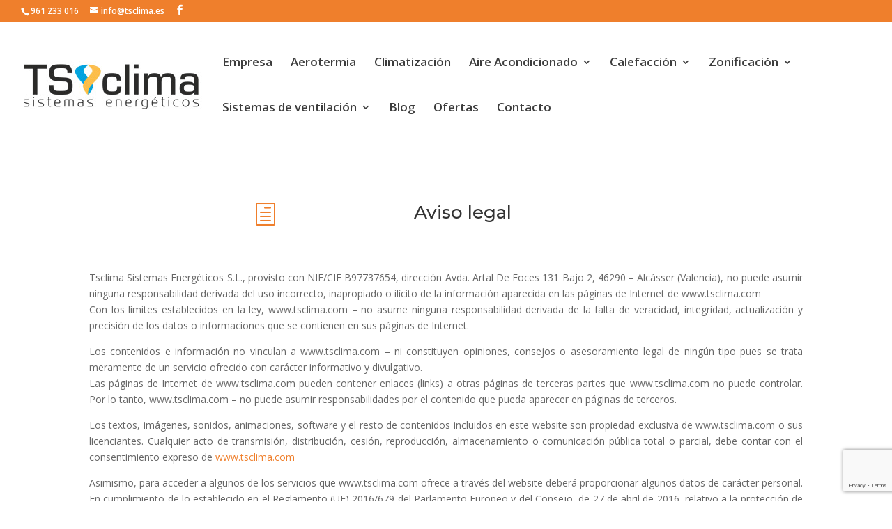

--- FILE ---
content_type: text/html; charset=utf-8
request_url: https://www.google.com/recaptcha/api2/anchor?ar=1&k=6LcSCN0qAAAAANreerXKjRkPwR77Gw1p6GLAJ43x&co=aHR0cHM6Ly90c2NsaW1hLmNvbTo0NDM.&hl=en&v=PoyoqOPhxBO7pBk68S4YbpHZ&size=invisible&anchor-ms=20000&execute-ms=30000&cb=y64v4mbkccvj
body_size: 49591
content:
<!DOCTYPE HTML><html dir="ltr" lang="en"><head><meta http-equiv="Content-Type" content="text/html; charset=UTF-8">
<meta http-equiv="X-UA-Compatible" content="IE=edge">
<title>reCAPTCHA</title>
<style type="text/css">
/* cyrillic-ext */
@font-face {
  font-family: 'Roboto';
  font-style: normal;
  font-weight: 400;
  font-stretch: 100%;
  src: url(//fonts.gstatic.com/s/roboto/v48/KFO7CnqEu92Fr1ME7kSn66aGLdTylUAMa3GUBHMdazTgWw.woff2) format('woff2');
  unicode-range: U+0460-052F, U+1C80-1C8A, U+20B4, U+2DE0-2DFF, U+A640-A69F, U+FE2E-FE2F;
}
/* cyrillic */
@font-face {
  font-family: 'Roboto';
  font-style: normal;
  font-weight: 400;
  font-stretch: 100%;
  src: url(//fonts.gstatic.com/s/roboto/v48/KFO7CnqEu92Fr1ME7kSn66aGLdTylUAMa3iUBHMdazTgWw.woff2) format('woff2');
  unicode-range: U+0301, U+0400-045F, U+0490-0491, U+04B0-04B1, U+2116;
}
/* greek-ext */
@font-face {
  font-family: 'Roboto';
  font-style: normal;
  font-weight: 400;
  font-stretch: 100%;
  src: url(//fonts.gstatic.com/s/roboto/v48/KFO7CnqEu92Fr1ME7kSn66aGLdTylUAMa3CUBHMdazTgWw.woff2) format('woff2');
  unicode-range: U+1F00-1FFF;
}
/* greek */
@font-face {
  font-family: 'Roboto';
  font-style: normal;
  font-weight: 400;
  font-stretch: 100%;
  src: url(//fonts.gstatic.com/s/roboto/v48/KFO7CnqEu92Fr1ME7kSn66aGLdTylUAMa3-UBHMdazTgWw.woff2) format('woff2');
  unicode-range: U+0370-0377, U+037A-037F, U+0384-038A, U+038C, U+038E-03A1, U+03A3-03FF;
}
/* math */
@font-face {
  font-family: 'Roboto';
  font-style: normal;
  font-weight: 400;
  font-stretch: 100%;
  src: url(//fonts.gstatic.com/s/roboto/v48/KFO7CnqEu92Fr1ME7kSn66aGLdTylUAMawCUBHMdazTgWw.woff2) format('woff2');
  unicode-range: U+0302-0303, U+0305, U+0307-0308, U+0310, U+0312, U+0315, U+031A, U+0326-0327, U+032C, U+032F-0330, U+0332-0333, U+0338, U+033A, U+0346, U+034D, U+0391-03A1, U+03A3-03A9, U+03B1-03C9, U+03D1, U+03D5-03D6, U+03F0-03F1, U+03F4-03F5, U+2016-2017, U+2034-2038, U+203C, U+2040, U+2043, U+2047, U+2050, U+2057, U+205F, U+2070-2071, U+2074-208E, U+2090-209C, U+20D0-20DC, U+20E1, U+20E5-20EF, U+2100-2112, U+2114-2115, U+2117-2121, U+2123-214F, U+2190, U+2192, U+2194-21AE, U+21B0-21E5, U+21F1-21F2, U+21F4-2211, U+2213-2214, U+2216-22FF, U+2308-230B, U+2310, U+2319, U+231C-2321, U+2336-237A, U+237C, U+2395, U+239B-23B7, U+23D0, U+23DC-23E1, U+2474-2475, U+25AF, U+25B3, U+25B7, U+25BD, U+25C1, U+25CA, U+25CC, U+25FB, U+266D-266F, U+27C0-27FF, U+2900-2AFF, U+2B0E-2B11, U+2B30-2B4C, U+2BFE, U+3030, U+FF5B, U+FF5D, U+1D400-1D7FF, U+1EE00-1EEFF;
}
/* symbols */
@font-face {
  font-family: 'Roboto';
  font-style: normal;
  font-weight: 400;
  font-stretch: 100%;
  src: url(//fonts.gstatic.com/s/roboto/v48/KFO7CnqEu92Fr1ME7kSn66aGLdTylUAMaxKUBHMdazTgWw.woff2) format('woff2');
  unicode-range: U+0001-000C, U+000E-001F, U+007F-009F, U+20DD-20E0, U+20E2-20E4, U+2150-218F, U+2190, U+2192, U+2194-2199, U+21AF, U+21E6-21F0, U+21F3, U+2218-2219, U+2299, U+22C4-22C6, U+2300-243F, U+2440-244A, U+2460-24FF, U+25A0-27BF, U+2800-28FF, U+2921-2922, U+2981, U+29BF, U+29EB, U+2B00-2BFF, U+4DC0-4DFF, U+FFF9-FFFB, U+10140-1018E, U+10190-1019C, U+101A0, U+101D0-101FD, U+102E0-102FB, U+10E60-10E7E, U+1D2C0-1D2D3, U+1D2E0-1D37F, U+1F000-1F0FF, U+1F100-1F1AD, U+1F1E6-1F1FF, U+1F30D-1F30F, U+1F315, U+1F31C, U+1F31E, U+1F320-1F32C, U+1F336, U+1F378, U+1F37D, U+1F382, U+1F393-1F39F, U+1F3A7-1F3A8, U+1F3AC-1F3AF, U+1F3C2, U+1F3C4-1F3C6, U+1F3CA-1F3CE, U+1F3D4-1F3E0, U+1F3ED, U+1F3F1-1F3F3, U+1F3F5-1F3F7, U+1F408, U+1F415, U+1F41F, U+1F426, U+1F43F, U+1F441-1F442, U+1F444, U+1F446-1F449, U+1F44C-1F44E, U+1F453, U+1F46A, U+1F47D, U+1F4A3, U+1F4B0, U+1F4B3, U+1F4B9, U+1F4BB, U+1F4BF, U+1F4C8-1F4CB, U+1F4D6, U+1F4DA, U+1F4DF, U+1F4E3-1F4E6, U+1F4EA-1F4ED, U+1F4F7, U+1F4F9-1F4FB, U+1F4FD-1F4FE, U+1F503, U+1F507-1F50B, U+1F50D, U+1F512-1F513, U+1F53E-1F54A, U+1F54F-1F5FA, U+1F610, U+1F650-1F67F, U+1F687, U+1F68D, U+1F691, U+1F694, U+1F698, U+1F6AD, U+1F6B2, U+1F6B9-1F6BA, U+1F6BC, U+1F6C6-1F6CF, U+1F6D3-1F6D7, U+1F6E0-1F6EA, U+1F6F0-1F6F3, U+1F6F7-1F6FC, U+1F700-1F7FF, U+1F800-1F80B, U+1F810-1F847, U+1F850-1F859, U+1F860-1F887, U+1F890-1F8AD, U+1F8B0-1F8BB, U+1F8C0-1F8C1, U+1F900-1F90B, U+1F93B, U+1F946, U+1F984, U+1F996, U+1F9E9, U+1FA00-1FA6F, U+1FA70-1FA7C, U+1FA80-1FA89, U+1FA8F-1FAC6, U+1FACE-1FADC, U+1FADF-1FAE9, U+1FAF0-1FAF8, U+1FB00-1FBFF;
}
/* vietnamese */
@font-face {
  font-family: 'Roboto';
  font-style: normal;
  font-weight: 400;
  font-stretch: 100%;
  src: url(//fonts.gstatic.com/s/roboto/v48/KFO7CnqEu92Fr1ME7kSn66aGLdTylUAMa3OUBHMdazTgWw.woff2) format('woff2');
  unicode-range: U+0102-0103, U+0110-0111, U+0128-0129, U+0168-0169, U+01A0-01A1, U+01AF-01B0, U+0300-0301, U+0303-0304, U+0308-0309, U+0323, U+0329, U+1EA0-1EF9, U+20AB;
}
/* latin-ext */
@font-face {
  font-family: 'Roboto';
  font-style: normal;
  font-weight: 400;
  font-stretch: 100%;
  src: url(//fonts.gstatic.com/s/roboto/v48/KFO7CnqEu92Fr1ME7kSn66aGLdTylUAMa3KUBHMdazTgWw.woff2) format('woff2');
  unicode-range: U+0100-02BA, U+02BD-02C5, U+02C7-02CC, U+02CE-02D7, U+02DD-02FF, U+0304, U+0308, U+0329, U+1D00-1DBF, U+1E00-1E9F, U+1EF2-1EFF, U+2020, U+20A0-20AB, U+20AD-20C0, U+2113, U+2C60-2C7F, U+A720-A7FF;
}
/* latin */
@font-face {
  font-family: 'Roboto';
  font-style: normal;
  font-weight: 400;
  font-stretch: 100%;
  src: url(//fonts.gstatic.com/s/roboto/v48/KFO7CnqEu92Fr1ME7kSn66aGLdTylUAMa3yUBHMdazQ.woff2) format('woff2');
  unicode-range: U+0000-00FF, U+0131, U+0152-0153, U+02BB-02BC, U+02C6, U+02DA, U+02DC, U+0304, U+0308, U+0329, U+2000-206F, U+20AC, U+2122, U+2191, U+2193, U+2212, U+2215, U+FEFF, U+FFFD;
}
/* cyrillic-ext */
@font-face {
  font-family: 'Roboto';
  font-style: normal;
  font-weight: 500;
  font-stretch: 100%;
  src: url(//fonts.gstatic.com/s/roboto/v48/KFO7CnqEu92Fr1ME7kSn66aGLdTylUAMa3GUBHMdazTgWw.woff2) format('woff2');
  unicode-range: U+0460-052F, U+1C80-1C8A, U+20B4, U+2DE0-2DFF, U+A640-A69F, U+FE2E-FE2F;
}
/* cyrillic */
@font-face {
  font-family: 'Roboto';
  font-style: normal;
  font-weight: 500;
  font-stretch: 100%;
  src: url(//fonts.gstatic.com/s/roboto/v48/KFO7CnqEu92Fr1ME7kSn66aGLdTylUAMa3iUBHMdazTgWw.woff2) format('woff2');
  unicode-range: U+0301, U+0400-045F, U+0490-0491, U+04B0-04B1, U+2116;
}
/* greek-ext */
@font-face {
  font-family: 'Roboto';
  font-style: normal;
  font-weight: 500;
  font-stretch: 100%;
  src: url(//fonts.gstatic.com/s/roboto/v48/KFO7CnqEu92Fr1ME7kSn66aGLdTylUAMa3CUBHMdazTgWw.woff2) format('woff2');
  unicode-range: U+1F00-1FFF;
}
/* greek */
@font-face {
  font-family: 'Roboto';
  font-style: normal;
  font-weight: 500;
  font-stretch: 100%;
  src: url(//fonts.gstatic.com/s/roboto/v48/KFO7CnqEu92Fr1ME7kSn66aGLdTylUAMa3-UBHMdazTgWw.woff2) format('woff2');
  unicode-range: U+0370-0377, U+037A-037F, U+0384-038A, U+038C, U+038E-03A1, U+03A3-03FF;
}
/* math */
@font-face {
  font-family: 'Roboto';
  font-style: normal;
  font-weight: 500;
  font-stretch: 100%;
  src: url(//fonts.gstatic.com/s/roboto/v48/KFO7CnqEu92Fr1ME7kSn66aGLdTylUAMawCUBHMdazTgWw.woff2) format('woff2');
  unicode-range: U+0302-0303, U+0305, U+0307-0308, U+0310, U+0312, U+0315, U+031A, U+0326-0327, U+032C, U+032F-0330, U+0332-0333, U+0338, U+033A, U+0346, U+034D, U+0391-03A1, U+03A3-03A9, U+03B1-03C9, U+03D1, U+03D5-03D6, U+03F0-03F1, U+03F4-03F5, U+2016-2017, U+2034-2038, U+203C, U+2040, U+2043, U+2047, U+2050, U+2057, U+205F, U+2070-2071, U+2074-208E, U+2090-209C, U+20D0-20DC, U+20E1, U+20E5-20EF, U+2100-2112, U+2114-2115, U+2117-2121, U+2123-214F, U+2190, U+2192, U+2194-21AE, U+21B0-21E5, U+21F1-21F2, U+21F4-2211, U+2213-2214, U+2216-22FF, U+2308-230B, U+2310, U+2319, U+231C-2321, U+2336-237A, U+237C, U+2395, U+239B-23B7, U+23D0, U+23DC-23E1, U+2474-2475, U+25AF, U+25B3, U+25B7, U+25BD, U+25C1, U+25CA, U+25CC, U+25FB, U+266D-266F, U+27C0-27FF, U+2900-2AFF, U+2B0E-2B11, U+2B30-2B4C, U+2BFE, U+3030, U+FF5B, U+FF5D, U+1D400-1D7FF, U+1EE00-1EEFF;
}
/* symbols */
@font-face {
  font-family: 'Roboto';
  font-style: normal;
  font-weight: 500;
  font-stretch: 100%;
  src: url(//fonts.gstatic.com/s/roboto/v48/KFO7CnqEu92Fr1ME7kSn66aGLdTylUAMaxKUBHMdazTgWw.woff2) format('woff2');
  unicode-range: U+0001-000C, U+000E-001F, U+007F-009F, U+20DD-20E0, U+20E2-20E4, U+2150-218F, U+2190, U+2192, U+2194-2199, U+21AF, U+21E6-21F0, U+21F3, U+2218-2219, U+2299, U+22C4-22C6, U+2300-243F, U+2440-244A, U+2460-24FF, U+25A0-27BF, U+2800-28FF, U+2921-2922, U+2981, U+29BF, U+29EB, U+2B00-2BFF, U+4DC0-4DFF, U+FFF9-FFFB, U+10140-1018E, U+10190-1019C, U+101A0, U+101D0-101FD, U+102E0-102FB, U+10E60-10E7E, U+1D2C0-1D2D3, U+1D2E0-1D37F, U+1F000-1F0FF, U+1F100-1F1AD, U+1F1E6-1F1FF, U+1F30D-1F30F, U+1F315, U+1F31C, U+1F31E, U+1F320-1F32C, U+1F336, U+1F378, U+1F37D, U+1F382, U+1F393-1F39F, U+1F3A7-1F3A8, U+1F3AC-1F3AF, U+1F3C2, U+1F3C4-1F3C6, U+1F3CA-1F3CE, U+1F3D4-1F3E0, U+1F3ED, U+1F3F1-1F3F3, U+1F3F5-1F3F7, U+1F408, U+1F415, U+1F41F, U+1F426, U+1F43F, U+1F441-1F442, U+1F444, U+1F446-1F449, U+1F44C-1F44E, U+1F453, U+1F46A, U+1F47D, U+1F4A3, U+1F4B0, U+1F4B3, U+1F4B9, U+1F4BB, U+1F4BF, U+1F4C8-1F4CB, U+1F4D6, U+1F4DA, U+1F4DF, U+1F4E3-1F4E6, U+1F4EA-1F4ED, U+1F4F7, U+1F4F9-1F4FB, U+1F4FD-1F4FE, U+1F503, U+1F507-1F50B, U+1F50D, U+1F512-1F513, U+1F53E-1F54A, U+1F54F-1F5FA, U+1F610, U+1F650-1F67F, U+1F687, U+1F68D, U+1F691, U+1F694, U+1F698, U+1F6AD, U+1F6B2, U+1F6B9-1F6BA, U+1F6BC, U+1F6C6-1F6CF, U+1F6D3-1F6D7, U+1F6E0-1F6EA, U+1F6F0-1F6F3, U+1F6F7-1F6FC, U+1F700-1F7FF, U+1F800-1F80B, U+1F810-1F847, U+1F850-1F859, U+1F860-1F887, U+1F890-1F8AD, U+1F8B0-1F8BB, U+1F8C0-1F8C1, U+1F900-1F90B, U+1F93B, U+1F946, U+1F984, U+1F996, U+1F9E9, U+1FA00-1FA6F, U+1FA70-1FA7C, U+1FA80-1FA89, U+1FA8F-1FAC6, U+1FACE-1FADC, U+1FADF-1FAE9, U+1FAF0-1FAF8, U+1FB00-1FBFF;
}
/* vietnamese */
@font-face {
  font-family: 'Roboto';
  font-style: normal;
  font-weight: 500;
  font-stretch: 100%;
  src: url(//fonts.gstatic.com/s/roboto/v48/KFO7CnqEu92Fr1ME7kSn66aGLdTylUAMa3OUBHMdazTgWw.woff2) format('woff2');
  unicode-range: U+0102-0103, U+0110-0111, U+0128-0129, U+0168-0169, U+01A0-01A1, U+01AF-01B0, U+0300-0301, U+0303-0304, U+0308-0309, U+0323, U+0329, U+1EA0-1EF9, U+20AB;
}
/* latin-ext */
@font-face {
  font-family: 'Roboto';
  font-style: normal;
  font-weight: 500;
  font-stretch: 100%;
  src: url(//fonts.gstatic.com/s/roboto/v48/KFO7CnqEu92Fr1ME7kSn66aGLdTylUAMa3KUBHMdazTgWw.woff2) format('woff2');
  unicode-range: U+0100-02BA, U+02BD-02C5, U+02C7-02CC, U+02CE-02D7, U+02DD-02FF, U+0304, U+0308, U+0329, U+1D00-1DBF, U+1E00-1E9F, U+1EF2-1EFF, U+2020, U+20A0-20AB, U+20AD-20C0, U+2113, U+2C60-2C7F, U+A720-A7FF;
}
/* latin */
@font-face {
  font-family: 'Roboto';
  font-style: normal;
  font-weight: 500;
  font-stretch: 100%;
  src: url(//fonts.gstatic.com/s/roboto/v48/KFO7CnqEu92Fr1ME7kSn66aGLdTylUAMa3yUBHMdazQ.woff2) format('woff2');
  unicode-range: U+0000-00FF, U+0131, U+0152-0153, U+02BB-02BC, U+02C6, U+02DA, U+02DC, U+0304, U+0308, U+0329, U+2000-206F, U+20AC, U+2122, U+2191, U+2193, U+2212, U+2215, U+FEFF, U+FFFD;
}
/* cyrillic-ext */
@font-face {
  font-family: 'Roboto';
  font-style: normal;
  font-weight: 900;
  font-stretch: 100%;
  src: url(//fonts.gstatic.com/s/roboto/v48/KFO7CnqEu92Fr1ME7kSn66aGLdTylUAMa3GUBHMdazTgWw.woff2) format('woff2');
  unicode-range: U+0460-052F, U+1C80-1C8A, U+20B4, U+2DE0-2DFF, U+A640-A69F, U+FE2E-FE2F;
}
/* cyrillic */
@font-face {
  font-family: 'Roboto';
  font-style: normal;
  font-weight: 900;
  font-stretch: 100%;
  src: url(//fonts.gstatic.com/s/roboto/v48/KFO7CnqEu92Fr1ME7kSn66aGLdTylUAMa3iUBHMdazTgWw.woff2) format('woff2');
  unicode-range: U+0301, U+0400-045F, U+0490-0491, U+04B0-04B1, U+2116;
}
/* greek-ext */
@font-face {
  font-family: 'Roboto';
  font-style: normal;
  font-weight: 900;
  font-stretch: 100%;
  src: url(//fonts.gstatic.com/s/roboto/v48/KFO7CnqEu92Fr1ME7kSn66aGLdTylUAMa3CUBHMdazTgWw.woff2) format('woff2');
  unicode-range: U+1F00-1FFF;
}
/* greek */
@font-face {
  font-family: 'Roboto';
  font-style: normal;
  font-weight: 900;
  font-stretch: 100%;
  src: url(//fonts.gstatic.com/s/roboto/v48/KFO7CnqEu92Fr1ME7kSn66aGLdTylUAMa3-UBHMdazTgWw.woff2) format('woff2');
  unicode-range: U+0370-0377, U+037A-037F, U+0384-038A, U+038C, U+038E-03A1, U+03A3-03FF;
}
/* math */
@font-face {
  font-family: 'Roboto';
  font-style: normal;
  font-weight: 900;
  font-stretch: 100%;
  src: url(//fonts.gstatic.com/s/roboto/v48/KFO7CnqEu92Fr1ME7kSn66aGLdTylUAMawCUBHMdazTgWw.woff2) format('woff2');
  unicode-range: U+0302-0303, U+0305, U+0307-0308, U+0310, U+0312, U+0315, U+031A, U+0326-0327, U+032C, U+032F-0330, U+0332-0333, U+0338, U+033A, U+0346, U+034D, U+0391-03A1, U+03A3-03A9, U+03B1-03C9, U+03D1, U+03D5-03D6, U+03F0-03F1, U+03F4-03F5, U+2016-2017, U+2034-2038, U+203C, U+2040, U+2043, U+2047, U+2050, U+2057, U+205F, U+2070-2071, U+2074-208E, U+2090-209C, U+20D0-20DC, U+20E1, U+20E5-20EF, U+2100-2112, U+2114-2115, U+2117-2121, U+2123-214F, U+2190, U+2192, U+2194-21AE, U+21B0-21E5, U+21F1-21F2, U+21F4-2211, U+2213-2214, U+2216-22FF, U+2308-230B, U+2310, U+2319, U+231C-2321, U+2336-237A, U+237C, U+2395, U+239B-23B7, U+23D0, U+23DC-23E1, U+2474-2475, U+25AF, U+25B3, U+25B7, U+25BD, U+25C1, U+25CA, U+25CC, U+25FB, U+266D-266F, U+27C0-27FF, U+2900-2AFF, U+2B0E-2B11, U+2B30-2B4C, U+2BFE, U+3030, U+FF5B, U+FF5D, U+1D400-1D7FF, U+1EE00-1EEFF;
}
/* symbols */
@font-face {
  font-family: 'Roboto';
  font-style: normal;
  font-weight: 900;
  font-stretch: 100%;
  src: url(//fonts.gstatic.com/s/roboto/v48/KFO7CnqEu92Fr1ME7kSn66aGLdTylUAMaxKUBHMdazTgWw.woff2) format('woff2');
  unicode-range: U+0001-000C, U+000E-001F, U+007F-009F, U+20DD-20E0, U+20E2-20E4, U+2150-218F, U+2190, U+2192, U+2194-2199, U+21AF, U+21E6-21F0, U+21F3, U+2218-2219, U+2299, U+22C4-22C6, U+2300-243F, U+2440-244A, U+2460-24FF, U+25A0-27BF, U+2800-28FF, U+2921-2922, U+2981, U+29BF, U+29EB, U+2B00-2BFF, U+4DC0-4DFF, U+FFF9-FFFB, U+10140-1018E, U+10190-1019C, U+101A0, U+101D0-101FD, U+102E0-102FB, U+10E60-10E7E, U+1D2C0-1D2D3, U+1D2E0-1D37F, U+1F000-1F0FF, U+1F100-1F1AD, U+1F1E6-1F1FF, U+1F30D-1F30F, U+1F315, U+1F31C, U+1F31E, U+1F320-1F32C, U+1F336, U+1F378, U+1F37D, U+1F382, U+1F393-1F39F, U+1F3A7-1F3A8, U+1F3AC-1F3AF, U+1F3C2, U+1F3C4-1F3C6, U+1F3CA-1F3CE, U+1F3D4-1F3E0, U+1F3ED, U+1F3F1-1F3F3, U+1F3F5-1F3F7, U+1F408, U+1F415, U+1F41F, U+1F426, U+1F43F, U+1F441-1F442, U+1F444, U+1F446-1F449, U+1F44C-1F44E, U+1F453, U+1F46A, U+1F47D, U+1F4A3, U+1F4B0, U+1F4B3, U+1F4B9, U+1F4BB, U+1F4BF, U+1F4C8-1F4CB, U+1F4D6, U+1F4DA, U+1F4DF, U+1F4E3-1F4E6, U+1F4EA-1F4ED, U+1F4F7, U+1F4F9-1F4FB, U+1F4FD-1F4FE, U+1F503, U+1F507-1F50B, U+1F50D, U+1F512-1F513, U+1F53E-1F54A, U+1F54F-1F5FA, U+1F610, U+1F650-1F67F, U+1F687, U+1F68D, U+1F691, U+1F694, U+1F698, U+1F6AD, U+1F6B2, U+1F6B9-1F6BA, U+1F6BC, U+1F6C6-1F6CF, U+1F6D3-1F6D7, U+1F6E0-1F6EA, U+1F6F0-1F6F3, U+1F6F7-1F6FC, U+1F700-1F7FF, U+1F800-1F80B, U+1F810-1F847, U+1F850-1F859, U+1F860-1F887, U+1F890-1F8AD, U+1F8B0-1F8BB, U+1F8C0-1F8C1, U+1F900-1F90B, U+1F93B, U+1F946, U+1F984, U+1F996, U+1F9E9, U+1FA00-1FA6F, U+1FA70-1FA7C, U+1FA80-1FA89, U+1FA8F-1FAC6, U+1FACE-1FADC, U+1FADF-1FAE9, U+1FAF0-1FAF8, U+1FB00-1FBFF;
}
/* vietnamese */
@font-face {
  font-family: 'Roboto';
  font-style: normal;
  font-weight: 900;
  font-stretch: 100%;
  src: url(//fonts.gstatic.com/s/roboto/v48/KFO7CnqEu92Fr1ME7kSn66aGLdTylUAMa3OUBHMdazTgWw.woff2) format('woff2');
  unicode-range: U+0102-0103, U+0110-0111, U+0128-0129, U+0168-0169, U+01A0-01A1, U+01AF-01B0, U+0300-0301, U+0303-0304, U+0308-0309, U+0323, U+0329, U+1EA0-1EF9, U+20AB;
}
/* latin-ext */
@font-face {
  font-family: 'Roboto';
  font-style: normal;
  font-weight: 900;
  font-stretch: 100%;
  src: url(//fonts.gstatic.com/s/roboto/v48/KFO7CnqEu92Fr1ME7kSn66aGLdTylUAMa3KUBHMdazTgWw.woff2) format('woff2');
  unicode-range: U+0100-02BA, U+02BD-02C5, U+02C7-02CC, U+02CE-02D7, U+02DD-02FF, U+0304, U+0308, U+0329, U+1D00-1DBF, U+1E00-1E9F, U+1EF2-1EFF, U+2020, U+20A0-20AB, U+20AD-20C0, U+2113, U+2C60-2C7F, U+A720-A7FF;
}
/* latin */
@font-face {
  font-family: 'Roboto';
  font-style: normal;
  font-weight: 900;
  font-stretch: 100%;
  src: url(//fonts.gstatic.com/s/roboto/v48/KFO7CnqEu92Fr1ME7kSn66aGLdTylUAMa3yUBHMdazQ.woff2) format('woff2');
  unicode-range: U+0000-00FF, U+0131, U+0152-0153, U+02BB-02BC, U+02C6, U+02DA, U+02DC, U+0304, U+0308, U+0329, U+2000-206F, U+20AC, U+2122, U+2191, U+2193, U+2212, U+2215, U+FEFF, U+FFFD;
}

</style>
<link rel="stylesheet" type="text/css" href="https://www.gstatic.com/recaptcha/releases/PoyoqOPhxBO7pBk68S4YbpHZ/styles__ltr.css">
<script nonce="Ooajjgm8LnC2ZcKF7IovKA" type="text/javascript">window['__recaptcha_api'] = 'https://www.google.com/recaptcha/api2/';</script>
<script type="text/javascript" src="https://www.gstatic.com/recaptcha/releases/PoyoqOPhxBO7pBk68S4YbpHZ/recaptcha__en.js" nonce="Ooajjgm8LnC2ZcKF7IovKA">
      
    </script></head>
<body><div id="rc-anchor-alert" class="rc-anchor-alert"></div>
<input type="hidden" id="recaptcha-token" value="[base64]">
<script type="text/javascript" nonce="Ooajjgm8LnC2ZcKF7IovKA">
      recaptcha.anchor.Main.init("[\x22ainput\x22,[\x22bgdata\x22,\x22\x22,\[base64]/[base64]/MjU1Ong/[base64]/[base64]/[base64]/[base64]/[base64]/[base64]/[base64]/[base64]/[base64]/[base64]/[base64]/[base64]/[base64]/[base64]/[base64]\\u003d\x22,\[base64]\\u003d\x22,\x22TxNPNcKLwqDDqGgMaHA/wo08OmbDvmHCnCluU8O6w7Mww4PCuH3DlWDCpzXDrmDCjCfDmMKXScKcQyAAw4AiGShpw7cBw74BMsKPLgEfbUU1DDUXwr7CqVDDjwrClMOMw6EvwpoMw6zDisK3w71sRMOuwqvDu8OEJSTCnmbDqcKlwqA8wp0Ow4Q/AmTCtWBrw40OfybCosOpEsOOWHnCukQIIMOawr8rdW8PDcODw4bCvyUvwobDqMKGw4vDjMOoJxtWU8KCwrzCssOlTj/Cg8OTw6nChCfChcOIwqHCtsKWwqJVPhTCvMKGUcOzUCLCq8KIwrPClj8JwqPDl1wYwpDCsww8wq/CoMKlwpNmw6QVwpfDs8KdSsODwo3Dqiddw7sqwr9ww7jDqcKtw5wtw7JjNsOwJCzDhl/DosOow4MRw7gQw4YCw4ofejxFA8KHGMKbwpU8Cl7DpyDDs8OVQ3APEsK+J3Zmw4sNw4HDicOqw6/Cg8K0BMKsTsOKX0vDh8K2J8Kjw4jCncOSO8OfwqXCl1XDg2/DrQzDuio5FsKIB8O1SBfDgcKLKGYbw4zCiC7Cjmk0wpXDvMKcw7UKwq3CuMOFE8KKNMKkAsOGwrMIOz7CqUB9Yg7Cs8OWahESFcKDwospwoklQcOBw4pXw71ewqhTVcOzAcK8w7NAbzZuw61XwoHCucO6S8OjZRDCnsOUw5dyw7/DjcKPe8OXw5PDq8OfwqQ+w77Cp8OFBEXDkkYzwqPDsMOtZ2JFWcOYC0LDm8KewqhCw6vDjMOTwrc8wqTDtH5Sw7FgwpwVwqsaZy7CiWnCu0rClFzCvcOIdELClXVRbsKneCPCjsO4w4oJDC5hYXl9FsOUw7DCl8O8LnjDpT4PGlYcYHLCvjNLUiU/XQUvUcKUPmXDp8O3IMKDwrXDjcKsXF8+RQnCpMOYdcKEw5/Dtk3DtnnDpcOfwrvCjT9YMsKjwqfCginCmnfCqsKKwojDmsOKXllrMHjDmEUbTz9EI8OWwqDCq3hoQ1ZzdhvCvcKcc8OTfMOWCcK2P8OjwpdQKgXDg8O0HVTDt8Kvw5gCEMOvw5d4wo7CpndKwonDulU4JMOubsOdRMOwWlfCkEXDpytjwoXDuR/Cr08yFWDDq8K2OcO/YS/DrFxQKcKVwqJGMgnCghZLw5pAw7DCncO5wqJpXWzCuzXCvSg6w63Dkj0Xwr/[base64]/CjHRgw6zDs8KtwoRPwokrworClD7Cj8OrUMKDwrh2TRQuJMO0woEtw4DChsOTwoJwPMKtF8OOSDHDlcKTw4TDqj/Ci8KlVsONUMO1I2UUXzIDwqxgw6lSwrbDtTvClysDJsOXWRDDg381a8OiwrLCuBhHwqfCpTJPYBHCv3vDlhB/wrJdKsOtRwlYw7UpNRFEwo7ClQ7DucOYw691A8OzOsOzKsKlw483DcKvw4vDpsOvI8K5w7TCtcOZLXrDusObw6YhEUnCvTHDjhojO8OkdEsTw7DClFvCtcOcO2XCl2skw5dOwpbCvcK5wqnCiMKPQxTCmnnCncKiw5/CsMOWZsO7w4gYwrHCksKjc18gUDMmP8K/[base64]/w58WQlEHw7rCucK8wovDusODwoLCqcOzw4XCv8K5UGpiw7PCkWh9DBvCv8OXEMOlwoTDjMK4w6sVw6/CmMKhw6DCh8KLMDnCszl6wozCjFLDthrChMOfw7ENeMKAccKHbnTClhQ3w6HCpcOhwrJTw6/DlMKcwrDDk0k2BcOIwr7DkcKcw51nQcO6fWDCuMOZLDrDtcKlccK5e2R+RV9Rw5E7UUlaUcO6RcKww7nCjsKmw5gIE8KwT8K8FQVRLMOSw7fDt1nDoWbCsG/Ds0VuAcKvVcORw5AFw74nwrNzGwDCl8OkWVLDgcKCWMKLw69pw45JKcKAw7vCsMO4wrHDuCTDp8K3w6bCvsKeY2fCm1Y5WMOcwr/DssKdwqZzMT4xCQzClwxEwrXCoWkNw7HCmMONw5LCssOiwq3Ds3TDnMOTw5bDn0LCmXTCpcKLIyxZwo1yZ1LCisOYw5HCiGHDjHPDqsODFSp7wo89w7AVcgwjf1AkWwJxIMKHIsOVE8KPwoTCnS/Ct8Orw5N1RCZeB3DChnUPw4PCo8OGw6vCkE9RwrLDtjBIw4LCrhBUw5YYUsKowoBfFMKuw70cUQQ8w6HDgkZfK1ADRcK/w6RkTiIREMK0Zw3Dt8KWIG7Cq8KoPMOPCk/[base64]/CkHjCtV/DoxwowpV8Mm/CrnrDgz48woTDg8OBdgxcw4pkJ1bCgMKxw7nCgxPDhGbDoHfCksOIwqZDw5RIw6HDqlzDvMKLdMK/[base64]/DtWzDlsKWw57DkQJQwoB4QcKDCsKTBcO0wrPChcKNJ8K5wotXcS0nO8KRbMOEw5xYw6VJU8KAw6cgTydZw7ZbQsKxwroww6PCtnElRzXDg8ODwpfCnMOXAwvCpMOmwqM2wrx4w5JfOsOdVGlbFMO5asKgDcO/LA/CkjIUw6XDpHACw6VGwrBaw57CuU0mNsKmwqfDgExmwoHCjETCm8KFFn3DgcK5Nlp3TFgLIsORwrjDpSHCvMOow4jDuk7Dh8OtQXfDmA4Qw7lvw6s1wr/[base64]/DsDbCv8O3w7YowrQCw73Dvh8ZP8Ktw7TCjEMrGMKcTsKzd03DtMK8EW/Ch8KNw6Vowo8wMA7DmMO6wq0hacOcwqAgfsKTRcO1AsOnGTRBw4kew4Jmw73CjTjDkj/DpcO6wrPCgcK5NMKVw4HChRTDm8OoXMOATGMeOQFLFsKxwoDDmwIhwrvCqHjCrS/CrBR2wqXDjcK7w6k+Nih+w6vClF7Cj8KGNnNtw5tATcKOw5o5wq1+wobDrUHDllUGw5g9w6cuw4rDj8OtwqzDicKGw7MeNsKVw4vCogPDn8ODfVPCvlTCm8OCHifCl8KpOUnDhsOuw44HJCRFwo3DoEIda8OBb8OawonChzXCtsKCecOnw4zDvBFXWjnCnT/Cu8KNwplww7vCk8Kuwr3CrDLCg8KRwofChAQUw77CmAPCncOUBQ0eWgDDv8OVUB/[base64]/CusK0wptSUcKbLsKswrkZw549Y0QLXgfDuMO+w7vDhR/CkVzDvnnDgE8nA1kkYlzCgMKhVx97w7PCscO7wr5rdMK0w7F5UDnCh1Qtw5fCvsOAw77Dp2Q4YwjCrU51wqoWLsODwp7DkxLDnsOKw7ZfwrkTw6lMw5IcwpDCpsO8w6bCuMO/B8Khw61Xw5XDpTkMW8KgBsOUw5nCt8KowrnDuMOWf8Kzw7PDugtxwr16wpNieAjCr1PDmRs/QTMNw6ZmBsOgF8Ksw5UVFcKlEMKIfwgfwq3CtsKJw7PCk0bCuSzCiWtxw60Lwrp0wqDCiBogwp3CljM7LMKzwoZAwojCgMK2w4QUwqwsMMKtWhTDi25XJsOeLCIswr/CoMOkP8KLGlQUw51JS8K5LMK/w4plw6HCpcOHFw0zw7U0wonCoAzChcOYWcO8BRXDhsOXwql0w60/w4XDtmTCmmhvw5gFMC/DkCQFAcOGwrPCoHcew67ClsO4Tl8JwrHCsMO+w53Dg8OET0NzwpEVw5nCkjw8Rk/DnR/CocO3wpvCsSB5CMKvKsOGwo7Do0/ClG3DvMK0FlYZwqxfFGnCmMOuVMOgwq/DlkfDpcO7wrM7HAJGw6/Dm8OLwoY9w57DpjjDrQHDomltw4PDhMKGw6/DqsKdw5PCpy48w6QwfcKTF2rCox3CvksawpkXJ38HEcK4wpBvIlIBb1LChS/Cr8KkMcKzfEDCk2MDw5FYwrfClgtPwoEIfzXDmMKQwoNawqbCg8OacAcGwqrDscOZw6kBN8OQw4xyw6bDn8ODwrAjw7pUw6XCqcOXby/DnB/Cq8OCWkVcwr1GLUzDnMKuNMKBw69dw48Hw4PDqMKcw7Now7XCvsOkw4PCjE9kYwnCmcOQwp/[base64]/CucO7w6FewpnCs08uej3CmwzCpFB9Z2LDgXkjwpXCiR0pDsOlASFuRMKBwovDosKfw6zCkkkhHMK0G8K5YMOCw7cEcsKVW8Olw7nDjkjDtsKPwoJIwpHDtiYjVCfCksOdwrcnK0Eqwodnw790EcKfw57CtTkww7g7bQrCr8Kwwqp/[base64]/[base64]/[base64]/Dth7DrRdwwpvCvcOcw4vCtMOEwqMXZcOtasOxQsKEUWXDtsK9DTg+w5fDqGA/w7kGHwtfG2ITwqHCrcKbwp7Co8KVwpNVw502VT8/w5tfdQ/CnsKQwoLCm8ONwqfDsgbDknwrw5/Cn8ODCcOTRFDDh1XDoW3Cu8K8YgQ0F3PCiErCs8KJwoJmFT9uw7rCnmc0QwTCt2fDkFMseQPDmcKid8KtFU1rw5E2NcK4w6FpY3A8GsOiw5jCicOOAigJwrnCp8K1E0EQesOlCMKULyvCl2ERwp/DjcOZwoYGJwDDi8KjPsK9IEHClAfDssKFZEF4BETCpMKlw7J3wps2FcOQUsOyw7fDgcO9PxkUw6N3YcKWDMK4w7PCoj0YMMKuw4RQGx9dEcO6w5vCnkvClMOJw4XDiMOpw67Dp8KOK8KEWxERY0bDrMO5wqITDcODw4LCs0/CocKfw4vCkMKEw4DDtsKdw5HDtsKjwqEzwo90wr3DjsKtX1TCrsKWDRJLw4kEISUTw4LDrXnCuGXCkMO0w6YzZETDrBxkw53Dr1fCvsK/MsOfQcKrfA3DncKHUijCnVEyUcKOU8OkwqAbw65pCwR5wr9mw40zacKsN8KNwpRcBMOwwpjClsKvDlRtw5powrXDjRR4w4nCr8KXEy3DiMKLw4AwJsOgE8K4wq7ClcOeGMKVRCNWwo8XIcOWIMKzw5fDmgxGwoZuRQVGwrnDncOHLcO/w4MJw7bDs8K3wq/CjyJ0HcKFbsOZGD/[base64]/CkE/Cu8Kew49/[base64]/DoMK9w77DqcOeFG9NRmlywr/[base64]/bcKBcMK8w5JnW3HDlSrCrS/[base64]/DhwPCoMKGwp8iw4LCvVV6VkPDnsOBcMKLwrNKaGvDlsK/Mhc/woRgCSEaGG1pw5XCsMOAwqdiworCucO4HMOJLMO4NDPDvcKaDsOjKcOMw75/ASXChcKhPMO2JcOnwqhSbzFGwpnCr2cHL8KPwrbDvMKow4lqw6PCmyRoWRRPIMKEJ8KdwqA/wpt0SsKeR3tSw57CuUfDqFnCpMKew6PDiMKmw4EFw55hSsO/w4zCu8O4fEHCuWtTwpfCoUJFw4YCSMO4esKdJkMvwpVoYMOKwr/CrsOlF8OQO8KowoUcVG/CuMK1DsKmZsKFEHcUwopqw6gNRMOiw4LCjsOIwqpzIsKUbjgnwpMUw63CoGDDqcKRw74cwrzDgsK/[base64]/DmRLDnxXCmcOWKjjDlsKpC8O3wonCllLDlcOCw6ILd8Omw40oD8KDW8KvwpBSD8K0w6vDs8OeAzbCul/DvVx2woUeVUlOEhrCrSTClsOePgtHw6cpwpVTw5XDq8Kpw5cFH8KZw7V1wrE4wrTCsRfDnHLCr8Oow4PDmnnCu8OuwpvCjRbCnsOeacK5PgPCm2rDlVfDsMKSIVpfwpPDqMO0w7BJbzJFwoHDl3/DmsKbUSXCp8O+w4zDosKdwrvCrMKOwpk1w7zCiWvClinCo3XDucKsHUnDvMKnCsOYdsOSLVFTw7DCm23DtC0xwp/ClMO8wqpPKMO8IC15I8Kzw5srwoDCmMOIF8Ksfgxzw7/DtWDDtkcRNxHDvsOtwrxDw6J1wp/Cg33Ct8OIbcOuwqQjKsOfLcKsw6LDmVYgHMO/Yl3CqC3Duyo4ZMOVw6/DvkN9dsKmwo1lBMO+TDHCkMKdNsKDbsO5LQzDvcO/UcOhRiAoWjfDhMKKccOFwqNZJTVNwo8/S8O4w4zDpcOuPsK+wqlYNnDDrVHCuWhdMcK9MMO1w4jDogfDi8KNHcO8H33CscOzIkIIRAHCnX/CkMK3wrbDiyzDpB95w4pnIj1nMANYScK4w7LDoivCjGHDlsOTw6k3wpsvwpEfO8KAYcOxw64/[base64]/bS90w4bCr8KnwqnDtAkla1VoCcKGwqLDvSR+wqICF8OGwrlzZMKNwq7DoiJqwr8cw6hTwps6w5XChGHCgMK2Kl7Co2fDm8KPE2LCjMOpYxHChsK0f2Yuw7zCrj7DncO7TMKQbxDCu8Kvw4/[base64]/wo/DvcOUw5hlw5cfw73ComDDiQ5fL8OgwqXDjsKnABRHdsKQw7p9w7TDoXPCj8O+SUs4w4shwpFMXsKFUSRIccK6bsOiw7zCuBJrwq4HwprDgGVHw5ggw77DqsKsecKWwq3CtCpsw4tzHBgfw4HDtsKRw5rDksKjfVfDmV/CjMOFTA4wLlXDisKdBMO6DAxmGFoyU1PDmcOdXF8NEGxawo3DigfDjsKkw7pCwrHCv2cwwpEhw5NCXSnCssO5J8OZwrDCkMKjVcO8AMO2HEhELyw4LCJ1w63CnSzCrAVwZxzCp8KlFUbDm8K/[base64]/Cv8OYbQMlw6s5HcKTKsKbYT/Ct8Kcwqc/NmHDhsKNEcKDw5UxwrPDohHDvz/Dhhp1wqQmw7/[base64]/DqsK5KCNpU2bCj1Quw7Mgw73DgsKYeMKPTMKUwp1Kwp5KA1xgEwvDrcOBwpnDqsK/aUJAFsO3Nz4Aw6UkEXlVR8OWfsO0IBbCiA3DmnZ9wrjCtnLDgDvCvXoow4xddSsuD8KnVMKRNDIEHTlCQcK7wrTDiBbDs8OJw4vCi3/[base64]/[base64]/[base64]/Dl8KYTHQCw4dnwq1ww4XCmmvDqcOWw6keQMKNCcKKOMK9aMOTZMOLf8OlCcKqwogFwoInwpwjwoFZB8OPf1jCkMKeQQADbk4DOcOLRcKIEcK8wpFPZVHCumnDqwPDmMOhw4BXTwvCrcKdwpPClMOxwrjDo8O+w4JmcMK9PS0LwpfCpcO/RxDDrwFrc8KuGmrDv8Kzwq1rCsKGwrBpw4LDksOKKxcvw6zDosKiHGZuw47DhirDpknDs8O/EsO2MQMQw57DgwrCtCTCuTJhwrAOcsKHw6jDuDcEw7ZswpwNGMOzwpYvQjzDrBPCjcKbwqlZLMK2w6xCw6g7wrhBw7lYwpEqw5zCu8K7IHXCrCFWw5g3wrnDoXHDtXxGw7sVwp5Vwqxzw5/DuHoTb8OvAMOCw4LCqcOyw61owqvDo8Kvwq/CoX4lwpVxw7jDhQzCkV3DtQXCj1DCjMOMw7fDs8O1a1RJw7UHwoHDmQjCrsKuwrjCigRbP2/CvMOmQyw7L8KqXikmwq7DnjnCn8KnFSvCr8O5C8OMw5LCjsK8wpfDk8K6w6vDlEpFwpV7IcK1w4pBwrR6wpvCgQnDiMKAcyDCqMKTfkzDg8KTSn9/FsOcYsKFwrTCj8Odw57DoFk5D1PDmcKjwr9/wobDmUTCm8Ouw6zDoMOQwrI3w6XDgMKTRiTCiDBQEBrCugJcw4h5GFTDsR/[base64]/KcORw4nCu8O7w7nDvMKULcKewobDk2NmGyTCpA/[base64]/w73Dqi1pw5TCpMOww5HCg2VGw6fCr1nCj8KeAcKEwoHClGEaw7t7WULCt8OewqYewptHXy9ew7LDlUldw6Bmw4/[base64]/TMKZTsKnw4srwqsLwpHDmk3DuMKyFX1mw4jDrynDg0LChEXDkHzDkxHCocOBwq5XesOjTmNvPcKlDMOBIgQGAQzCsHDCtcO0w6fDrzdywqElFnE+w4kdwolUwqPDmV/Cl1Rcw7gAWlzDi8K7wprChMK4FQ5TbMK0GGUKw590LcKzdMOrYsKMw7Zkw5rDs8Kyw5tBw4NPR8KEw6rCmWbDojhYw6PCmcOEKMK0wqtIIFbCqDHCg8KSAMOSDcK3LD/ClhcxEcKNwr7Co8Oyw4EUwq/Cs8K4PMKKZlZ+IsKOFjMvbm/CnMKDw7QZwrjCsiDDkMKEPcKMw7IeFcOqw5vDk8KEAjXDhWPCosK8bcOVw7nCrRrCux0JGMKQEMKUwoPDi2TDlMKCw5rDvsKwwppMJDDCgcOhBEx5WsKHw6pIwqczwq7CvHR7woY4wo/Cgys3TFEdBFjCrsOXYsO/UAYKw5lGSMOKwpQKU8K0w7wZwrDDkWQCQ8OfEix1NsOZMGTCkWnCuMOvdRTDqxkkw6xtUS4EwpPDiwrCqVFUC1Y/w4/[base64]/DMOFccKiwpzCozZULxVBXjHClX7DvinDrkXDngkqWSAURsKkGxfCqmLCg23DkcKZw7fDksOiJsKDwpsMeMOgE8OcwrXCokDCk1ZnHsKfwp04GnULYHgTBsOpa0bDisKWw7MXw5hZwrp6OgnDoyHDi8OFw47Ct0Q+w67CllBZw7/Dil7Dqw48KwPDtsOTw6fCs8K4w71mwrXDi07DlMO8w7LDqmrCkirDtcOwchE1PcO/wr9CwoPDpxlPw496wrt7P8Omw6sqCwbCqcKNwrBBwqFNbcORDMOwwo8Pw6BBw5JYwrDDjTvDkcOMEmvDgGBIw7zDpcOLw6sqURfDpsK/w49zwr1yRhrCuWJ7w6fCjn8QwrVvw6PCrg3DjMKSUyclwqsKwqweVcOqw7EGw7TDgsKjU0wSVhkEeCMoNR7DnMOMD3lgw6nDi8O1w4bCkMO1wpJZwr/Ch8Kww7DCg8OoMk0qw6BlF8KWwozDkh/Cv8OjwrcZw5tXG8ObUsKBTEPCvsKCwqfDgxY+NBkvw6M8ecKfw4fCjMO9Umh/w5duIsKGc17Dp8KRwppuBcK7cUbDhMKrBMKGGgktVcKoNiMEXjAywojDs8OnOcOOw40AZAHChlrCm8KmFSUfwoAICcO5KjjDpsK+S0Qbw4jDhcKUM0NtLMOswrd+DCN6L8K/YlzCh1TDgTVhQ3vDoTwAwphdwqYlCDMAH3vDrMO9w69nQ8OgOi5NNcKvX0RHwoUDwprCk3FDWUDDti/DucKbMsKIwrHCgnpOX8KfwploWsOeGirDiisUekRVBl/ClMKYw53DscK1wqrDusOlcMK2flQ5w5TCnU9LwrE8b8KOYFTCh8KRw4zCoMOQw4zCr8OGMMKbEsOsw7vCmCnDv8Klw7RNfXdgwp/DsMOzcsOKCMKpJcK3wrodTFk8aQRddWjDlyPDo33ChcKrwrDCpWnDscKSbMKXe8OvHDILw7A8P0tBwqROwqnCkcOaw4R0R3DDksOLwrDCsm/[base64]/[base64]/[base64]/CnMOxQ8OqQcKswp0Jwos8MB7DjsO4wrjCiMKXSlnDp8K6wq7DkzkPw58iw7U6w4QLDmtpw4LDhcKXUx9cw51IXxkDP8OJUsOdwpE6TXzDm8K/clXClkYCcMO1eTPDisOGW8KpCw1gfBHDqcKhfSdLw7DCmlfCn8OZIS3Dm8KpNmFSw71VwrQZw5AQwoBLbsK9cljDl8K6Z8OJcGcYwqLDhVbDj8O7w7NVwok1JsO/w7New4Newr/Ds8ORwq8vTXJIw6vDgcKfUcKbOC7CqjJQw6fChsO3w4s7ABNHwoHDpsOqdQh3wofDn8KKc8Obw6XDlnBaeh/[base64]/DtcOgFQ8Dw51UU8ObAS7DpsKSZmrDun4eBsKgSMKUUsK9wp5ww4pawplFw7ZdR1sISGjCln0qwo7CuMKvfTHDjD/[base64]/CoMKcAE3Cn8O/YVbCiyzCukIER8ORw7kCw4rDnnLCiMK0wr7CpMKNasONw6tJwoHDq8OMwp9Zw73Cm8KIacOGw7tKWcOhdlp5w73DhMK8wqEsMUrDpF/CjCsWYjpvw4/CgMOHwrzCssKpCsORw5rDmkYdN8KiwpdrwoLCgMKteB/Cv8OWw6/CqC0Yw4vCilJuwq89IcKrw4xnB8OdZMKMNsO0DMOUw4TCmhXCu8K0YVBUYVXDrMO/EcK8GGJgc0Qjw4tewoZtcMKTw68xNDd9ZsKPY8OKw6PCuQnCkMKKw6bCvT/DqGrDhsKzPMKtwqBrHsOdfcKaVkvClcOJwp/DunoBwq3DlsOaQDLDv8KhwrjCtCHDpsKHX0Mzw4thBsOZwpw0w4jCoifDhTUVJ8Ogwod+LsKsZG3CtBtlw5LCisOACcKMwqvClHTDvMKvGzTCugLDsMO9GcOhUsO4wp/DmMKmOcOJw7PChsKuwp/CnzjDtMOmL2FQaHbCvBVxw7tsw6QXw6/CvmVLcsKOVcOOIMOPwqYrR8OTwprCqMO3IgDDqMKUw6sCCMK7eVdjwrNcBsOAYkgTSnUAw40GdRNqS8OtScOLQ8OFwqHCoMO8w6hBwp08V8Ouw7BsWFVBwpLDnl1BKMKte0JSwo3DucKSwr8/w5fCncKnY8O7w6nCuSvCiMO4MsOsw5jDjXrCmSTCrcOiwrkzwqDDi2PCqcO8TMOAL2fDlsOzEsK9NcOGw70Xw5JGw64HJErDpUnCogbCjsO0S29MDirClGd3wpIgXCzCmcKXWFkkF8K6w4x9w5XCjBzDhcODw7gow5XDisOSw4lpA8OXw5E9wrXDoMKtQUjCkm/Do8OPwr1+dyzChcO/[base64]/Cng7Dg23CjMOHwoLDpEZew4EBdjLDn37Dl8K/[base64]/wroBw70jO8Opwr1uwrsRwo3Dm8OMAmYCJMOdPCjCrF3Dm8Ovw5p+wr8/wqsdw6jCrcO/w6/CnFfDrSvDjcK5XsKtSUpwZyHCmTPDncKpTnFQTW1lOVnCuz0tdEkvw6nCpsKrG8K9HSAWw7vClVrDnhHCp8Olw6DCrBMuSMK0wrQUXcKMQRTCtVfCrsKewpVQwrDDqFLCgcKvRVZfw73DmcOFXMOFFMKkwrLDlkzCukAmDB/Cr8O0w6fDpsKKOSnDjMOfw4/DtFx8ejbCq8OPQcOjOjLDgsKJG8OlFQLDqMO9EMOQeAHCn8O8N8OVw7hzw4BYw6jDtMOJXcKGwow9w4xZLRLClsOdM8Kmwq7CiMKFw55/w57DksO5WV9Owr7DpsO6wphIw4jDu8Ksw6ZFwoDCqknConhtaENdw4wew6vCmm/DnTHCnn1tVk8gPcKeHsO1wpjCuwLDp0nCrsOEehsMZMKMQAkTw4k/dUF2wo49wqDCicKaw4PDu8O2TwRvw5XCgsONw517FMO4BVHCmcOHw5FEwpMDUxHDpMOUGWNUGg/DlRXCuwNtw7orwqhDPMKMwoN/dsO2w5kfacOUw4oVPwsYMhd3woLChVAsdn7CqVsEG8OWDCE2BRhSezElOcO0wobCn8Kvw4NJw5IfRsK5PcKNwoVcwoLDhcO/EycuCHnDusOGw4N3SsOuwq7Dl1hwwpnDsQPCjMO0AMOUwrs5IgkSdS4cwowfSSbDn8OQF8OGdsOfccKyw6zCmMOAflMOJxPCocKRal/[base64]/[base64]/wqN8wo0cbUjCucKqwpvClsO2w4vDmsKww4TCqsOWwq/CoMOoecKVTwbDojHDicO0fMK/wqobTjl/CCrDpRYBdnnClQohw7czOVdXN8KdwrTDiMOFwp3DvkLDqXrCh1t+e8OLY8OswpxSPz/CvVNfw58uwoLCsRlLwqXCjybDsH8AGznDriTDoRV5w50NWsKyKcKvAkTDvcOswqLCv8KZwrvDocOzCcKrSMOywq9Zwp3Dp8K2wowXwr7Dj8KbJlPCqjETw5XDlhLCn3DCkMOuwp83wq/DuEzCsQRgDcOLw6jCksOAPV3CiMORw6VNw53CiBbCl8KET8Ozwq7DvsKxwpopF8KUJsOSw6LDvhHCgMOHwozDvGXDnjAGX8OnXMKSRcKawog6wq3DunMyFsOzw77Cg1QsO8OMwovDg8O0OMKGw4/DusOYw4BRTmlLw5ArJMKsw4rDkDQcwozDimXCnR3DnMK0w68bLcKYw4J8KA8Yw4jDtko9WHs9AMKsYcKGKRPCqi3CkE0JPhUiw7zCgFQtDcK2UsOgMS/CkmN3PsOKw7UqccK4wqIjfMOswrHCkWklZH1REh0ZE8Kuw5DDgMKBG8Kqw7VIw6LChBjCvygXw7/[base64]/DrcKxw4ACGS/Dj2s9wroGw7zCtCI4R8KBNjFjwotHL8OTw74TwonCrGc4wozDocOvJhLDkxTDo0RGw5U6AsKuwpkcwovCk8OYw6LChQJ+T8KdY8OwEg3CvjXDo8KtwoB6WMOhw4sWS8Kaw7ddwr5/AcKXBWnDvxbCvsKuGAMVwpIeIDXCly1swoPCjsOqacONW8O6LMOZw7zCj8O8w4JDwoRTHCfDuBQlR2FqwqBCTcKtwpU4wrLDjhkBOcO4Fx5rYsO0wp3DrgVqwp1ML0/DtjXClxHCizLDssKXcMKbwoUPKBRZw7Zrw7BIwrpkeVbCocKAeQ/Dkw4cC8KVwrjChjlcTS/Dlz7CiMKhwqshw5YnLix1JMK2wrNww5Fiw6thcT47QMOdwrpOwrPDicOeNMKJI19lK8OJPBNGSz7DlMOVI8OgN8OWccKEw4/ChMOQw684w74aw7/CiXFKcEd0w4LDksK7wqx3w7w2VEcmw4jDrFjDvMOqPB7CvcOsw4jClH/CrXLDu8KVMsOOaMOiWcKxwpFmwpNYPkrCi8ODVMOZOwhwZMKsLMKXw6LCiMKpw7dYYlrCrsOswptNccK1w5PDtgjDkW1dwokBw4sDworCmFNMw5zDsGXDlMO/RUhTbGoMwr/DuEQrwotGMyQJZyVVw7BOw73CrhrDhQ3CpW5Tw7gewp8hwrx9e8KEcm/DhGjCiMKzw5RnO0tQwo/Dqio3dcOVdcO1KsONY2IKNsOvLzFSw6EZwpN7CMKowpfClMOEdMOJw6zDpmJzNEzDglvDjcK5cGXDuMOdRCF9NMOgwqt1J0zDnEfDpD7Dt8KLUVjCosOYw7ojHDRAFnLDtV/CjsO3PSNQw7FRIy/DnsK9w5J+wos1ccKZw79awpPClcOGw5oMFXwgUVDDssKjCA/CpMKcw67DoMKzwokFPsOwSmsYUkfDicOxwpdpbl/CpsKIw5duIi49wol0LBnDsQfCiRQXw5TDvDDCm8KoAcOHw6M7w7QceCUGQHR2w6XDryNMw6vCol/CiihldRDCnsOsMEfCmcOvWsOfwoMBwovCuUJ8woI+w7Jcw7PCjsO7cG3Cq8KHw7XDlh/[base64]/CuMKhwrzDkTrDlxDCgg53wrFQw6TDvsKzw53CtAVawqvDomrDpsKew6oswrXCo0DCjk1oa2EsAyXCu8KzwoxJwq/DuxzDnsOHw51Hw7PDlMOOGcKZcMKiEWTCjzF+w6bCrsOzw5DDmsO3HsOUeBoBwqVfA0rCjcOPw65lw47DqEnDsi3CocKLe8O/w7Fbw49wemHCqWnDqSJlUwbCk1HDvMKaGTzDtXZyw5bCkcOjw4DCkS9Nw71OX1PDmHYEw5TCk8KUG8OQPH4AG2bDoBXChMOnwr3DrMOywp/DosKVwqN+w63CoMOcAAMgwrBUwqTCn1zDsMO/w5RSR8OuwqsYFMK2wr8Mw68KOW7DosKNIsO5V8OdwrHDusOVwrwuRXEmwrDDr2VebEfChMOnMzRuwpXDssK1wqwVUMO4M3tnFsKcHcOZwqjCj8KwGMKzwoHDrsK0McKuPcOgZwFCw6AcQWMEU8OLfAd5d1/[base64]/[base64]/QkIrwqROw6oyw7/Cox/CunXDi8KCeVnCnmbCjcKif8Kjw5VXQ8KRHgHDuMOBw4DCmGvCpWbDj0I+wqXCmWvDp8OHJcO/TjklNSfCq8KQwqA/w6RCw4pIw47DmMO3UsKpVsKuwoV7eSxvTMOebWM3w7wdAhMiwocrw7Q3FQcZADx6wpPDgwzDkl3DtMOFwrwew4bDhx7DisOoanrDoFtswrLCuzNcYDLDthdIw7/DoHw9wo7CmMOIw4rDoV/CujPCmCdiaAcvwo3CqiMWwqTCtMOJwr/DnAYIwrAcDiPCtxhEwpHDvcOoLXLCosKxYFDCmT7CrsKrw5jCusKXw7HDjMO8VDPCncO1YnYsJMKXw7fDuzIfHm0VN8OWJMKYXSLDlUDDpMKMdTPCv8K+K8OVesKOwpxHBsOiOMKdGyd/HsKnwqtsbhHDvcOxD8ODSMOwQ0TChMOewoHCiMKDKybDlXB9w4AWwrDDusKgw4oMwpZnw7XDkMOIw7sMw7QRw5UEw7DCpcKJwpTDmT/CisO4OjbDnWHCvwHDhSbCk8OlM8OeGMORw4rCisODZwXCksK9w400TWHDj8OTYMKID8OzYMO1YmzCrA3Dky3DozM0CmcCdmQrwq1ZwpnCihnDmsO3U251JCHDgMKvw7E1w59TSAXCu8O7wqDDnMOBwq3CpCTDpMOVw4gmwqPDg8Oyw6FvFi/Dh8KLZMK9PcKtEMKwEsKoRcOdfB18RhHCiVvCssOJSULCicO4w6nCkMOrw6TDpD/CuCBHw6HCjHJ0R2vCpyExw6HDvj/DnUUjI1XDrhwmLsKiw4RkLVDCgMKmN8OjwpLClcKVwpDCscOAwqtBwodewqTDrSsuOU4uIsONwpxAw4xawpAswrTDrMOXG8KKPMOzUEczDnMDw6hnJcKxUMONU8OYw4IXw7YGw4jCmEp4QcO4w7rDpsOnwq0FwrHCoGnDtcOHSsKTW1wqUE/CrMOgw7HDrcKBwpnChnzDmmI9wpYZf8KQwrXDuBLCgsKKacODfgXDjMOAVkFnwobDnsKEbWjCmzwQwqzCiFcMaVdcGgRIwop6YxpVw7DCgiRtaEXDrwrCosOYwoZiw7PDqMOHOcODwoc8wpXCtjNAw53DhW3CuyRXw6J4w6BhYMO/aMO6H8Kxw4pjw7bCvkQiwq/Dth9Mw7kqw51ZAcOfw4ICDsKeI8O3w5thOMKDLUjCsRnCqsKmw74hOsORwqnDqVvDpsKyXcO9EMKBwoE5JyBWwqVCwqrCsMKiwq1/[base64]/w585QMOFwpgUwpzDgcKhAVDChsO+w6F0wpM8w6vCqMKSd3NdHMO7O8KFK2XDnSPDn8KCwoAkw4s4wqzCnXx5ZlvCqsO3wrzDvMKFwrjCnzw8R14iwpd0w5/Ck2IsC1PCpyTDu8Ocw77CjSjCtMOtVELCqMKGGAzDt8KlwpQcWsOewq3Cr2vDp8KiK8KWasKKwoDDl1fDi8KEHsOTw6/[base64]/CjG7Ckk7Cu8KLJQnCnMOiY13DjsKmMcKVS8ODKcKgwp3DnWnDocOswo4MI8Kub8OHQ0QRWsObw5zCuMK4w4ckwoXCsx/CvcOdegfDpMK0ZXNRwpHCg8KgwoEew57CsirChMKUw4NswoDCv8KANcKCw50RfVstJVbDgcKnOcKUwq/[base64]/bMKcPX/[base64]/CgcKUw4JVT1hUQ8O3XjAOw78uUcKgfTzCmMOnwoZKwpXDm8ONSsK/wpHCi1/Cr21hwozDocOfw6/CtVXDqMORwrTCj8O6WMKDFsK0acKBwrnDsMO5XcKMw5HCp8OPwo84bgvDtTzDkERow5JLEcOIw6RYLMOpw48HasKfBMOIwrMZw5xKcSXCssKcaRrDtizCvz/Dj8KYcsOBwpY6w73DhA5kHRVvw61FwrcsSMK6ZUXDj0R7VHLDs8KuwqFZXsK7SMKEwp4ZbsOpw7NxDEw2wrTDrMKvO3DDicOGwr3DoMK4DxpSw45HNgc2IUPDpQlDZER8wo7DsVUzWkt+b8OjwprDn8KHwo7DpVthPHzClsK0DsKcAcKWw4nDu2Q0w5khKW3Dkwdjwq/[base64]/Ck8O+wp3Cu2vCkMOawroAVsKub8K1cD4rwpLDl3PCqsKoWx9IZBE2ZCfCoBkVWl4LwqQ+Sz5JesOOwpFywo/Cg8O8woTCl8KNBz5owq3CusOpTkwxworCgHktUsOTH0RUHmrDsMOWw7HCksOMTsOoHVwiwod7VRnCgsO2VWXCq8OhRMKBd2LCssKUMDUvGMOhJErCicOEaMK/w7fChS5+wofCkVgLKcO9IMOJRl4hwpDDrTEZw50aDRocCHgAPMOTdGIUw44Tw7vCjVc1dSjDozzDiMKZZl4Fw45bwoJEHcOVcHZYw5fDusKKw4ANwojDjWfCvsKwOC5hCDI1w55gecK5wrzCiQ09w5/DuAEWR2DDh8O3w6bCisOJwqoow7DDuHhZwr7CssOhPcO8wpg9wqfCnR3Co8OHKz4xGMKLwrk7SHcGw4kMIWwRP8OgGsOVw5fCgMOOEg5gDT8PecKIwpxiw7M5KCrDjBUiw5/CqmYKw4ZEw57CkHpHSj/Cn8KDw4lUP8KrwrrDg1nCl8KkwovCvcKgY8OewrDDsUoUwqYcfMKow6XDhMKSGlQqw7LDt2HCtMOiHSjDssOrwp/DhMOaw7fDtRnDmsKpw7nCgHMwNEkMFgduD8OwYmI2UClkAB/[base64]/L8OZNyd9wrPDgXrDqsOgw7Esw6zDhxPDoCB+ecKXw4TCvEwEP8OgMXDCvsOSwoEQw7TCt3sMw5XCtsO/w63Du8O+PsKawrXCnFBtF8O/wpVrwoEGwqFiKGg6HHw6NMK+w4LCscKnC8OxwpXCkkViw47CjWwEwrNbw6Yxw7ohSsOoEcOvwrM0UMOKwrc7aRpUw6YGMkZGwqkEfMOFwpnDsk3Di8KAwp/DpgHDtgXCp8OcV8O1OMKmwo42wowLMcKGw48QWcOyw6wgw7nCuGLDjmBLMyjCuyRkH8Kdw6zCicOQc0XCvVNdwpM+w6Aswp3CkklSU3PDjsOowowfwqfCpsKEw7FaYE5Jwp/Dv8OnwrXDsMKBwqYUG8Ksw5nDqsOzdMOUL8OMKQNWBcOiw6PClSEuwqrDvVQdw5RFwojDgwRXYcKtX8KTecOlT8O5w6ItMMOyBS3DscOBcMKfw6YdekfDs8OhwrjDrg3CsnAGVyh0XUtzwqLDj1HCqhDDtMOMcnPCsSHDnV/CqivDnMKEwqUFw6IhUkVfw7TCvVAzw6TCscOXwpjDnQYqw5zCqW0uXVMLw5h3YcKKwqDCs03DtHnDhMO/w4NbwoIqecOlw6bCkRxuwr9SPAtAwqB0JiYHZFFbwohua8K+HsOdCWgAVcKjdzbCj3nClw/DscK5wrTCpcK9wp5IwqIcV8KkT8OWFQUdwrpvw7hWNxfCscO+aAgmworDmGfCtArChELCqEjDgMOiw4FIwo1Lw71HQDLChl/DvxLDlMOWWAo5b8KpcDokSHnColcwNXPCg1REXsOpwo9JWSI9YSPDp8KiHE1fwrvDqg3ChcKXw7MVK1/Dj8OLZS3DuyFFacKUSk8Jw4/DikvDq8Kxw4xMw5kSIcOELX7CrsKXw5tdRUHDrcOZagXDpMOWXcOPwrrCng4Bwq3CnkFdw44XFMOhFWPCnmjDmR/Cq8KQGsKNwqw7ScOCacKaHMOScMKZdlrCoBhMcMKibsKEBQoOwqLDosOvwqcvHcO/DlDDl8OMw6vCg2wwbsOQwpNZwpQiwrPDsH1aAMOqwqYxGcK5w7YJa1B8w7jDmsKYNsKewo3DksKDBsKzAybDtcOrwo1qwrTDm8KjwobDlcKKX8OBLi4kw5A1PcKJesOXMloewrsSaDDDjG0NOXsdw5zCl8KVwpx4wq7Ds8O9BxzCiD/Dv8KRPcOSwpnCoXDCr8O1IcKTGMORXCh7w6ABS8K/[base64]/[base64]/[base64]/DhVLCqcOGDcOQdxXCl8OQcsKEw4xcXFgPUMKjVcK0b1EeM3/[base64]/[base64]\\u003d\\u003d\x22],null,[\x22conf\x22,null,\x226LcSCN0qAAAAANreerXKjRkPwR77Gw1p6GLAJ43x\x22,0,null,null,null,1,[21,125,63,73,95,87,41,43,42,83,102,105,109,121],[1017145,420],0,null,null,null,null,0,null,0,null,700,1,null,0,\[base64]/76lBhnEnQkZnOKMAhnM8xEZ\x22,0,1,null,null,1,null,0,0,null,null,null,0],\x22https://tsclima.com:443\x22,null,[3,1,1],null,null,null,1,3600,[\x22https://www.google.com/intl/en/policies/privacy/\x22,\x22https://www.google.com/intl/en/policies/terms/\x22],\x22Yqwjr/i8XAQMac0Alc8ebHmbgyHn+/5cKVW1GR96hH0\\u003d\x22,1,0,null,1,1769044325509,0,0,[38],null,[136,167,137,23,94],\x22RC-0UNnrvLs4b7uog\x22,null,null,null,null,null,\x220dAFcWeA7xWlYitMiUYFRvfCG1N6ciGJb4XDZjs4Fhpkrh1Hz-hZbN80c8me6rMhet6N1MA4kl2Y--UB4fAbOODQkZEj-pBmlc4A\x22,1769127125688]");
    </script></body></html>